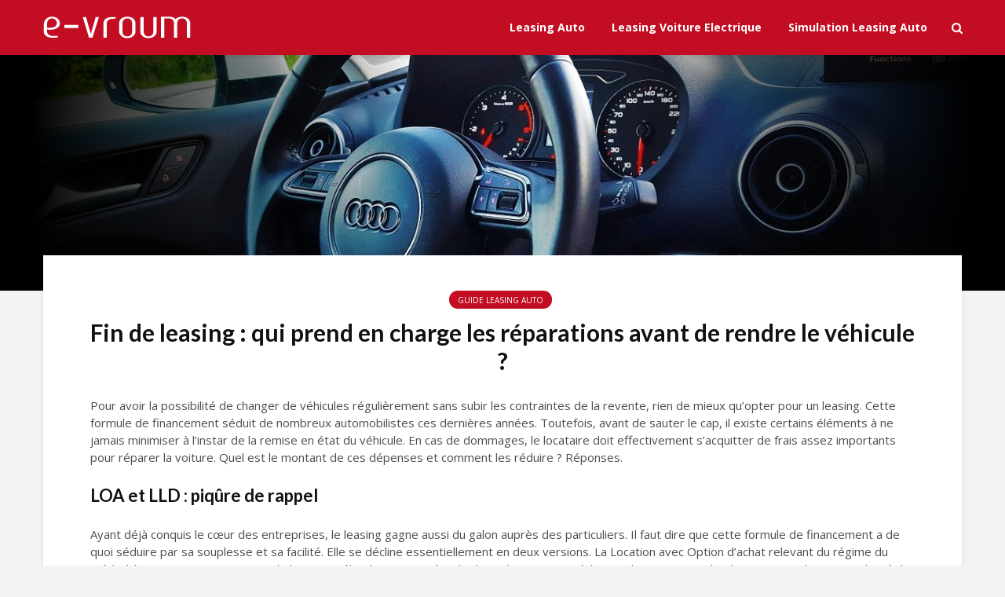

--- FILE ---
content_type: text/html; charset=UTF-8
request_url: https://www.e-vroum.fr/fin-leasing-prend-charge-reparations-vehicule.html
body_size: 15736
content:
<!DOCTYPE html>
<html lang="fr-FR" class="no-js">
<head>
	<meta charset="UTF-8">
	<meta name="viewport" content="width=device-width,initial-scale=1.0">
		<title>Fin de leasing : qui prend en charge les réparations avant de rendre le véhicule ?</title>
<meta name="description" content="Pour avoir la possibilité de changer de véhicules régulièrement sans subir les contraintes de la revente, rien de mieux qu’opter pour un leasing. Cette formule de financement séduit de nombreux automobilistes ces dernières années. Toutefois, avant de sauter le cap, il existe certains éléments à ne jamais minimiser à l’instar…">
<meta name="robots" content="index, follow, max-snippet:-1, max-image-preview:large, max-video-preview:-1">
<link rel="canonical" href="https://www.e-vroum.fr/fin-leasing-prend-charge-reparations-vehicule.html">
<link rel='dns-prefetch' href='//fonts.googleapis.com' />
<style id='wp-img-auto-sizes-contain-inline-css' type='text/css'>
img:is([sizes=auto i],[sizes^="auto," i]){contain-intrinsic-size:3000px 1500px}
/*# sourceURL=wp-img-auto-sizes-contain-inline-css */
</style>
<link rel='stylesheet' id='dashicons-css' href='https://www.e-vroum.fr/wp-includes/css/dashicons.min.css?ver=6.9' type='text/css' media='all' />
<link rel='stylesheet' id='post-views-counter-frontend-css' href='https://www.e-vroum.fr/wp-content/plugins/post-views-counter/css/frontend.css?ver=1.7.1' type='text/css' media='all' />
<style id='wp-block-library-inline-css' type='text/css'>
:root{--wp-block-synced-color:#7a00df;--wp-block-synced-color--rgb:122,0,223;--wp-bound-block-color:var(--wp-block-synced-color);--wp-editor-canvas-background:#ddd;--wp-admin-theme-color:#007cba;--wp-admin-theme-color--rgb:0,124,186;--wp-admin-theme-color-darker-10:#006ba1;--wp-admin-theme-color-darker-10--rgb:0,107,160.5;--wp-admin-theme-color-darker-20:#005a87;--wp-admin-theme-color-darker-20--rgb:0,90,135;--wp-admin-border-width-focus:2px}@media (min-resolution:192dpi){:root{--wp-admin-border-width-focus:1.5px}}.wp-element-button{cursor:pointer}:root .has-very-light-gray-background-color{background-color:#eee}:root .has-very-dark-gray-background-color{background-color:#313131}:root .has-very-light-gray-color{color:#eee}:root .has-very-dark-gray-color{color:#313131}:root .has-vivid-green-cyan-to-vivid-cyan-blue-gradient-background{background:linear-gradient(135deg,#00d084,#0693e3)}:root .has-purple-crush-gradient-background{background:linear-gradient(135deg,#34e2e4,#4721fb 50%,#ab1dfe)}:root .has-hazy-dawn-gradient-background{background:linear-gradient(135deg,#faaca8,#dad0ec)}:root .has-subdued-olive-gradient-background{background:linear-gradient(135deg,#fafae1,#67a671)}:root .has-atomic-cream-gradient-background{background:linear-gradient(135deg,#fdd79a,#004a59)}:root .has-nightshade-gradient-background{background:linear-gradient(135deg,#330968,#31cdcf)}:root .has-midnight-gradient-background{background:linear-gradient(135deg,#020381,#2874fc)}:root{--wp--preset--font-size--normal:16px;--wp--preset--font-size--huge:42px}.has-regular-font-size{font-size:1em}.has-larger-font-size{font-size:2.625em}.has-normal-font-size{font-size:var(--wp--preset--font-size--normal)}.has-huge-font-size{font-size:var(--wp--preset--font-size--huge)}.has-text-align-center{text-align:center}.has-text-align-left{text-align:left}.has-text-align-right{text-align:right}.has-fit-text{white-space:nowrap!important}#end-resizable-editor-section{display:none}.aligncenter{clear:both}.items-justified-left{justify-content:flex-start}.items-justified-center{justify-content:center}.items-justified-right{justify-content:flex-end}.items-justified-space-between{justify-content:space-between}.screen-reader-text{border:0;clip-path:inset(50%);height:1px;margin:-1px;overflow:hidden;padding:0;position:absolute;width:1px;word-wrap:normal!important}.screen-reader-text:focus{background-color:#ddd;clip-path:none;color:#444;display:block;font-size:1em;height:auto;left:5px;line-height:normal;padding:15px 23px 14px;text-decoration:none;top:5px;width:auto;z-index:100000}html :where(.has-border-color){border-style:solid}html :where([style*=border-top-color]){border-top-style:solid}html :where([style*=border-right-color]){border-right-style:solid}html :where([style*=border-bottom-color]){border-bottom-style:solid}html :where([style*=border-left-color]){border-left-style:solid}html :where([style*=border-width]){border-style:solid}html :where([style*=border-top-width]){border-top-style:solid}html :where([style*=border-right-width]){border-right-style:solid}html :where([style*=border-bottom-width]){border-bottom-style:solid}html :where([style*=border-left-width]){border-left-style:solid}html :where(img[class*=wp-image-]){height:auto;max-width:100%}:where(figure){margin:0 0 1em}html :where(.is-position-sticky){--wp-admin--admin-bar--position-offset:var(--wp-admin--admin-bar--height,0px)}@media screen and (max-width:600px){html :where(.is-position-sticky){--wp-admin--admin-bar--position-offset:0px}}

/*# sourceURL=wp-block-library-inline-css */
</style><style id='global-styles-inline-css' type='text/css'>
:root{--wp--preset--aspect-ratio--square: 1;--wp--preset--aspect-ratio--4-3: 4/3;--wp--preset--aspect-ratio--3-4: 3/4;--wp--preset--aspect-ratio--3-2: 3/2;--wp--preset--aspect-ratio--2-3: 2/3;--wp--preset--aspect-ratio--16-9: 16/9;--wp--preset--aspect-ratio--9-16: 9/16;--wp--preset--color--black: #000000;--wp--preset--color--cyan-bluish-gray: #abb8c3;--wp--preset--color--white: #ffffff;--wp--preset--color--pale-pink: #f78da7;--wp--preset--color--vivid-red: #cf2e2e;--wp--preset--color--luminous-vivid-orange: #ff6900;--wp--preset--color--luminous-vivid-amber: #fcb900;--wp--preset--color--light-green-cyan: #7bdcb5;--wp--preset--color--vivid-green-cyan: #00d084;--wp--preset--color--pale-cyan-blue: #8ed1fc;--wp--preset--color--vivid-cyan-blue: #0693e3;--wp--preset--color--vivid-purple: #9b51e0;--wp--preset--color--gridlove-acc: #c30d23;--wp--preset--color--gridlove-meta: #c30d23;--wp--preset--color--gridlove-txt: #4e4e4e;--wp--preset--color--gridlove-bg: #ffffff;--wp--preset--color--gridlove-highlight-acc: #c30d23;--wp--preset--color--gridlove-highlight-txt: #ffffff;--wp--preset--color--gridlove-highlight-bg: #c30d23;--wp--preset--gradient--vivid-cyan-blue-to-vivid-purple: linear-gradient(135deg,rgb(6,147,227) 0%,rgb(155,81,224) 100%);--wp--preset--gradient--light-green-cyan-to-vivid-green-cyan: linear-gradient(135deg,rgb(122,220,180) 0%,rgb(0,208,130) 100%);--wp--preset--gradient--luminous-vivid-amber-to-luminous-vivid-orange: linear-gradient(135deg,rgb(252,185,0) 0%,rgb(255,105,0) 100%);--wp--preset--gradient--luminous-vivid-orange-to-vivid-red: linear-gradient(135deg,rgb(255,105,0) 0%,rgb(207,46,46) 100%);--wp--preset--gradient--very-light-gray-to-cyan-bluish-gray: linear-gradient(135deg,rgb(238,238,238) 0%,rgb(169,184,195) 100%);--wp--preset--gradient--cool-to-warm-spectrum: linear-gradient(135deg,rgb(74,234,220) 0%,rgb(151,120,209) 20%,rgb(207,42,186) 40%,rgb(238,44,130) 60%,rgb(251,105,98) 80%,rgb(254,248,76) 100%);--wp--preset--gradient--blush-light-purple: linear-gradient(135deg,rgb(255,206,236) 0%,rgb(152,150,240) 100%);--wp--preset--gradient--blush-bordeaux: linear-gradient(135deg,rgb(254,205,165) 0%,rgb(254,45,45) 50%,rgb(107,0,62) 100%);--wp--preset--gradient--luminous-dusk: linear-gradient(135deg,rgb(255,203,112) 0%,rgb(199,81,192) 50%,rgb(65,88,208) 100%);--wp--preset--gradient--pale-ocean: linear-gradient(135deg,rgb(255,245,203) 0%,rgb(182,227,212) 50%,rgb(51,167,181) 100%);--wp--preset--gradient--electric-grass: linear-gradient(135deg,rgb(202,248,128) 0%,rgb(113,206,126) 100%);--wp--preset--gradient--midnight: linear-gradient(135deg,rgb(2,3,129) 0%,rgb(40,116,252) 100%);--wp--preset--font-size--small: 12px;--wp--preset--font-size--medium: 20px;--wp--preset--font-size--large: 19.5px;--wp--preset--font-size--x-large: 42px;--wp--preset--font-size--normal: 15px;--wp--preset--font-size--huge: 25.5px;--wp--preset--spacing--20: 0.44rem;--wp--preset--spacing--30: 0.67rem;--wp--preset--spacing--40: 1rem;--wp--preset--spacing--50: 1.5rem;--wp--preset--spacing--60: 2.25rem;--wp--preset--spacing--70: 3.38rem;--wp--preset--spacing--80: 5.06rem;--wp--preset--shadow--natural: 6px 6px 9px rgba(0, 0, 0, 0.2);--wp--preset--shadow--deep: 12px 12px 50px rgba(0, 0, 0, 0.4);--wp--preset--shadow--sharp: 6px 6px 0px rgba(0, 0, 0, 0.2);--wp--preset--shadow--outlined: 6px 6px 0px -3px rgb(255, 255, 255), 6px 6px rgb(0, 0, 0);--wp--preset--shadow--crisp: 6px 6px 0px rgb(0, 0, 0);}:where(.is-layout-flex){gap: 0.5em;}:where(.is-layout-grid){gap: 0.5em;}body .is-layout-flex{display: flex;}.is-layout-flex{flex-wrap: wrap;align-items: center;}.is-layout-flex > :is(*, div){margin: 0;}body .is-layout-grid{display: grid;}.is-layout-grid > :is(*, div){margin: 0;}:where(.wp-block-columns.is-layout-flex){gap: 2em;}:where(.wp-block-columns.is-layout-grid){gap: 2em;}:where(.wp-block-post-template.is-layout-flex){gap: 1.25em;}:where(.wp-block-post-template.is-layout-grid){gap: 1.25em;}.has-black-color{color: var(--wp--preset--color--black) !important;}.has-cyan-bluish-gray-color{color: var(--wp--preset--color--cyan-bluish-gray) !important;}.has-white-color{color: var(--wp--preset--color--white) !important;}.has-pale-pink-color{color: var(--wp--preset--color--pale-pink) !important;}.has-vivid-red-color{color: var(--wp--preset--color--vivid-red) !important;}.has-luminous-vivid-orange-color{color: var(--wp--preset--color--luminous-vivid-orange) !important;}.has-luminous-vivid-amber-color{color: var(--wp--preset--color--luminous-vivid-amber) !important;}.has-light-green-cyan-color{color: var(--wp--preset--color--light-green-cyan) !important;}.has-vivid-green-cyan-color{color: var(--wp--preset--color--vivid-green-cyan) !important;}.has-pale-cyan-blue-color{color: var(--wp--preset--color--pale-cyan-blue) !important;}.has-vivid-cyan-blue-color{color: var(--wp--preset--color--vivid-cyan-blue) !important;}.has-vivid-purple-color{color: var(--wp--preset--color--vivid-purple) !important;}.has-black-background-color{background-color: var(--wp--preset--color--black) !important;}.has-cyan-bluish-gray-background-color{background-color: var(--wp--preset--color--cyan-bluish-gray) !important;}.has-white-background-color{background-color: var(--wp--preset--color--white) !important;}.has-pale-pink-background-color{background-color: var(--wp--preset--color--pale-pink) !important;}.has-vivid-red-background-color{background-color: var(--wp--preset--color--vivid-red) !important;}.has-luminous-vivid-orange-background-color{background-color: var(--wp--preset--color--luminous-vivid-orange) !important;}.has-luminous-vivid-amber-background-color{background-color: var(--wp--preset--color--luminous-vivid-amber) !important;}.has-light-green-cyan-background-color{background-color: var(--wp--preset--color--light-green-cyan) !important;}.has-vivid-green-cyan-background-color{background-color: var(--wp--preset--color--vivid-green-cyan) !important;}.has-pale-cyan-blue-background-color{background-color: var(--wp--preset--color--pale-cyan-blue) !important;}.has-vivid-cyan-blue-background-color{background-color: var(--wp--preset--color--vivid-cyan-blue) !important;}.has-vivid-purple-background-color{background-color: var(--wp--preset--color--vivid-purple) !important;}.has-black-border-color{border-color: var(--wp--preset--color--black) !important;}.has-cyan-bluish-gray-border-color{border-color: var(--wp--preset--color--cyan-bluish-gray) !important;}.has-white-border-color{border-color: var(--wp--preset--color--white) !important;}.has-pale-pink-border-color{border-color: var(--wp--preset--color--pale-pink) !important;}.has-vivid-red-border-color{border-color: var(--wp--preset--color--vivid-red) !important;}.has-luminous-vivid-orange-border-color{border-color: var(--wp--preset--color--luminous-vivid-orange) !important;}.has-luminous-vivid-amber-border-color{border-color: var(--wp--preset--color--luminous-vivid-amber) !important;}.has-light-green-cyan-border-color{border-color: var(--wp--preset--color--light-green-cyan) !important;}.has-vivid-green-cyan-border-color{border-color: var(--wp--preset--color--vivid-green-cyan) !important;}.has-pale-cyan-blue-border-color{border-color: var(--wp--preset--color--pale-cyan-blue) !important;}.has-vivid-cyan-blue-border-color{border-color: var(--wp--preset--color--vivid-cyan-blue) !important;}.has-vivid-purple-border-color{border-color: var(--wp--preset--color--vivid-purple) !important;}.has-vivid-cyan-blue-to-vivid-purple-gradient-background{background: var(--wp--preset--gradient--vivid-cyan-blue-to-vivid-purple) !important;}.has-light-green-cyan-to-vivid-green-cyan-gradient-background{background: var(--wp--preset--gradient--light-green-cyan-to-vivid-green-cyan) !important;}.has-luminous-vivid-amber-to-luminous-vivid-orange-gradient-background{background: var(--wp--preset--gradient--luminous-vivid-amber-to-luminous-vivid-orange) !important;}.has-luminous-vivid-orange-to-vivid-red-gradient-background{background: var(--wp--preset--gradient--luminous-vivid-orange-to-vivid-red) !important;}.has-very-light-gray-to-cyan-bluish-gray-gradient-background{background: var(--wp--preset--gradient--very-light-gray-to-cyan-bluish-gray) !important;}.has-cool-to-warm-spectrum-gradient-background{background: var(--wp--preset--gradient--cool-to-warm-spectrum) !important;}.has-blush-light-purple-gradient-background{background: var(--wp--preset--gradient--blush-light-purple) !important;}.has-blush-bordeaux-gradient-background{background: var(--wp--preset--gradient--blush-bordeaux) !important;}.has-luminous-dusk-gradient-background{background: var(--wp--preset--gradient--luminous-dusk) !important;}.has-pale-ocean-gradient-background{background: var(--wp--preset--gradient--pale-ocean) !important;}.has-electric-grass-gradient-background{background: var(--wp--preset--gradient--electric-grass) !important;}.has-midnight-gradient-background{background: var(--wp--preset--gradient--midnight) !important;}.has-small-font-size{font-size: var(--wp--preset--font-size--small) !important;}.has-medium-font-size{font-size: var(--wp--preset--font-size--medium) !important;}.has-large-font-size{font-size: var(--wp--preset--font-size--large) !important;}.has-x-large-font-size{font-size: var(--wp--preset--font-size--x-large) !important;}
/*# sourceURL=global-styles-inline-css */
</style>

<style id='classic-theme-styles-inline-css' type='text/css'>
/*! This file is auto-generated */
.wp-block-button__link{color:#fff;background-color:#32373c;border-radius:9999px;box-shadow:none;text-decoration:none;padding:calc(.667em + 2px) calc(1.333em + 2px);font-size:1.125em}.wp-block-file__button{background:#32373c;color:#fff;text-decoration:none}
/*# sourceURL=/wp-includes/css/classic-themes.min.css */
</style>
<link rel='stylesheet' id='contact-form-7-css' href='https://www.e-vroum.fr/wp-content/plugins/contact-form-7/includes/css/styles.css?ver=6.1.4' type='text/css' media='all' />
<link rel='stylesheet' id='gridlove-fonts-css' href='https://fonts.googleapis.com/css?family=Open+Sans%3A400%2C700%7CLato%3A400%2C700&#038;subset=latin%2Clatin-ext&#038;ver=2.1.2' type='text/css' media='all' />
<link rel='stylesheet' id='gridlove-main-css' href='https://www.e-vroum.fr/wp-content/themes/gridlove/assets/css/min.css?ver=2.1.2' type='text/css' media='all' />
<style id='gridlove-main-inline-css' type='text/css'>
body{font-size: 15px;}h1, .h1 {font-size: 30px;}h2, .h2,.col-lg-12 .gridlove-post-b .h3 {font-size: 22px;}h3, .h3 {font-size: 18px;}h4, .h4 {font-size: 16px;}h5, .h5 {font-size: 14px;}h6, .h6 {font-size: 14px;}.widget, .gridlove-header-responsive .sub-menu, .gridlove-site-header .sub-menu{font-size: 14px;}.gridlove-main-navigation {font-size: 14px;}.gridlove-post {font-size: 15px;}body{background-color: #f3f3f3;color: #4e4e4e;font-family: 'Open Sans';font-weight: 400;}h1, h2, h3, h4, h5, h6,.h1, .h2, .h3, .h4, .h5, .h6,blockquote,thead td,.comment-author b,q:before,#bbpress-forums .bbp-forum-title, #bbpress-forums .bbp-topic-permalink{color: #111111;font-family: 'Lato';font-weight: 700;}.gridlove-main-nav a,.gridlove-posts-widget a{font-family: 'Open Sans';font-weight: 700;}.gridlove-header-top{background-color: #222222;color: #dddddd;}.gridlove-header-top a{color: #dddddd;}.gridlove-header-top a:hover{color: #ffffff;}.gridlove-header-wrapper,.gridlove-header-middle .sub-menu,.gridlove-header-responsive,.gridlove-header-responsive .sub-menu{background-color:#c30d23; }.gridlove-header-middle,.gridlove-header-middle a,.gridlove-header-responsive,.gridlove-header-responsive a{color: #ffffff;}.gridlove-header-middle a:hover,.gridlove-header-middle .gridlove-sidebar-action:hover,.gridlove-header-middle .gridlove-actions-button > span:hover,.gridlove-header-middle .current_page_item > a,.gridlove-header-middle .current_page_ancestor > a,.gridlove-header-middle .current-menu-item > a,.gridlove-header-middle .current-menu-ancestor > a,.gridlove-header-middle .gridlove-category-menu article:hover a,.gridlove-header-responsive a:hover{color: #cccccc;}.gridlove-header-middle .active>span,.gridlove-header-middle .gridlove-main-nav>li.menu-item-has-children:hover>a,.gridlove-header-middle .gridlove-social-icons:hover>span,.gridlove-header-responsive .active>span{background-color: rgba(255,255,255,0.05)}.gridlove-header-middle .gridlove-button-search{background-color: #cccccc;}.gridlove-header-middle .gridlove-search-form input{border-color: rgba(255,255,255,0.1)}.gridlove-header-middle .sub-menu,.gridlove-header-responsive .sub-menu{border-top: 1px solid rgba(255,255,255,0.05)}.gridlove-header-middle{height: 70px;}.gridlove-logo{max-height: 70px;}.gridlove-branding-bg{background:#f0233b;}.gridlove-header-responsive .gridlove-actions-button:hover >span{color:#cccccc;}.gridlove-sidebar-action .gridlove-bars:before,.gridlove-sidebar-action .gridlove-bars:after{background:#ffffff;}.gridlove-sidebar-action:hover .gridlove-bars:before,.gridlove-sidebar-action:hover .gridlove-bars:after{background:#cccccc;}.gridlove-sidebar-action .gridlove-bars{border-color: #ffffff;}.gridlove-sidebar-action:hover .gridlove-bars{border-color:#cccccc;}.gridlove-header-bottom .sub-menu{ background-color:#c30d23;}.gridlove-header-bottom .sub-menu a{color:#ffffff;}.gridlove-header-bottom .sub-menu a:hover,.gridlove-header-bottom .gridlove-category-menu article:hover a{color:#009cff;}.gridlove-header-bottom{background-color:#ffffff;}.gridlove-header-bottom,.gridlove-header-bottom a{color: #111111;}.gridlove-header-bottom a:hover,.gridlove-header-bottom .gridlove-sidebar-action:hover,.gridlove-header-bottom .gridlove-actions-button > span:hover,.gridlove-header-bottom .current_page_item > a,.gridlove-header-bottom .current_page_ancestor > a,.gridlove-header-bottom .current-menu-item > a,.gridlove-header-bottom .current-menu-ancestor > a {color: #009cff;}.gridlove-header-bottom .active>span,.gridlove-header-bottom .gridlove-main-nav>li.menu-item-has-children:hover>a,.gridlove-header-bottom .gridlove-social-icons:hover>span{background-color: rgba(17,17,17,0.05)}.gridlove-header-bottom .gridlove-search-form input{border-color: rgba(17,17,17,0.1)}.gridlove-header-bottom,.gridlove-header-bottom .sub-menu{border-top: 1px solid rgba(17,17,17,0.07)}.gridlove-header-bottom .gridlove-button-search{background-color: #009cff;}.gridlove-header-sticky,.gridlove-header-sticky .sub-menu{background-color:#c30d23; }.gridlove-header-sticky,.gridlove-header-sticky a{color: #ffffff;}.gridlove-header-sticky a:hover,.gridlove-header-sticky .gridlove-sidebar-action:hover,.gridlove-header-sticky .gridlove-actions-button > span:hover,.gridlove-header-sticky .current_page_item > a,.gridlove-header-sticky .current_page_ancestor > a,.gridlove-header-sticky .current-menu-item > a,.gridlove-header-sticky .current-menu-ancestor > a,.gridlove-header-sticky .gridlove-category-menu article:hover a{color: #cccccc;}.gridlove-header-sticky .active>span,.gridlove-header-sticky .gridlove-main-nav>li.menu-item-has-children:hover>a,.gridlove-header-sticky .gridlove-social-icons:hover>span{background-color: rgba(255,255,255,0.05)}.gridlove-header-sticky .gridlove-search-form input{border-color: rgba(255,255,255,0.1)}.gridlove-header-sticky .sub-menu{border-top: 1px solid rgba(255,255,255,0.05)}.gridlove-header-sticky .gridlove-button-search{background-color: #cccccc;}.gridlove-cover-area,.gridlove-cover{height:300px; }.gridlove-cover-area .gridlove-cover-bg img{width:1200px; }.gridlove-box,#disqus_thread{background: #ffffff;}a{color: #4e4e4e;}.entry-title a{ color: #111111;}a:hover,.comment-reply-link,#cancel-comment-reply-link,.gridlove-box .entry-title a:hover,.gridlove-posts-widget article:hover a{color: #c30d23;}.entry-content p a,.widget_text a,.entry-content ul a,.entry-content ol a,.gridlove-text-module-content p a{color: #c30d23; border-color: rgba(195,13,35,0.8);}.entry-content p a:hover,.widget_text a:hover,.entry-content ul a:hover,.entry-content ol a:hover,.gridlove-text-module-content p a:hover{border-bottom: 1px solid transparent;}.comment-reply-link:hover,.gallery .gallery-item a:after, .wp-block-gallery .blocks-gallery-item a:after,.wp-block-gallery figure a:after,.entry-content a.gridlove-popup-img {color: #4e4e4e; }.gridlove-post-b .box-col-b:only-child .entry-title a,.gridlove-post-d .entry-overlay:only-child .entry-title a{color: #111111;}.gridlove-post-b .box-col-b:only-child .entry-title a:hover,.gridlove-post-d .entry-overlay:only-child .entry-title a:hover,.gridlove-content .entry-header .gridlove-breadcrumbs a,.gridlove-content .entry-header .gridlove-breadcrumbs a:hover,.module-header .gridlove-breadcrumbs a,.module-header .gridlove-breadcrumbs a:hover { color: #c30d23; }.gridlove-post-b .box-col-b:only-child .meta-item,.gridlove-post-b .box-col-b:only-child .entry-meta a,.gridlove-post-b .box-col-b:only-child .entry-meta span,.gridlove-post-d .entry-overlay:only-child .meta-item,.gridlove-post-d .entry-overlay:only-child .entry-meta a,.gridlove-post-d .entry-overlay:only-child .entry-meta span {color: #c30d23;}.entry-meta .meta-item, .entry-meta a, .entry-meta span,.comment-metadata a{color: #c30d23;}blockquote{color: rgba(17,17,17,0.8);}blockquote:before{color: rgba(17,17,17,0.15);}.entry-meta a:hover{color: #111111;}.widget_tag_cloud a,.entry-tags a,.entry-content .wp-block-tag-cloud a{ background: rgba(78,78,78,0.1); color: #4e4e4e; }.submit,.gridlove-button,.mks_autor_link_wrap a,.mks_read_more a,input[type="submit"],button[type="submit"],.gridlove-cat, .gridlove-pill,.gridlove-button-search,body div.wpforms-container-full .wpforms-form input[type=submit], body div.wpforms-container-full .wpforms-form button[type=submit], body div.wpforms-container-full .wpforms-form .wpforms-page-button,.add_to_cart_button{color:#FFF;background-color: #c30d23;}body div.wpforms-container-full .wpforms-form input[type=submit]:hover, body div.wpforms-container-full .wpforms-form input[type=submit]:focus, body div.wpforms-container-full .wpforms-form input[type=submit]:active, body div.wpforms-container-full .wpforms-form button[type=submit]:hover, body div.wpforms-container-full .wpforms-form button[type=submit]:focus, body div.wpforms-container-full .wpforms-form button[type=submit]:active, body div.wpforms-container-full .wpforms-form .wpforms-page-button:hover, body div.wpforms-container-full .wpforms-form .wpforms-page-button:active, body div.wpforms-container-full .wpforms-form .wpforms-page-button:focus {color:#FFF;background-color: #c30d23;}.wp-block-button__link{background-color: #c30d23; }.gridlove-button:hover,.add_to_cart_button:hover{color:#FFF;}.gridlove-share a:hover{background:rgba(17, 17, 17, .8);color:#FFF;}.gridlove-pill:hover,.gridlove-author-links a:hover,.entry-category a:hover{background: #111;color: #FFF;}.gridlove-cover-content .entry-category a:hover,.entry-overlay .entry-category a:hover,.gridlove-highlight .entry-category a:hover,.gridlove-box.gridlove-post-d .entry-overlay .entry-category a:hover,.gridlove-post-a .entry-category a:hover,.gridlove-highlight .gridlove-format-icon{background: #FFF;color: #111;}.gridlove-author, .gridlove-prev-next-nav,.comment .comment-respond{border-color: rgba(78,78,78,0.1);}.gridlove-load-more a,.gridlove-pagination .gridlove-next a,.gridlove-pagination .gridlove-prev a,.gridlove-pagination .next,.gridlove-pagination .prev,.gridlove-infinite-scroll a,.double-bounce1, .double-bounce2,.gridlove-link-pages > span,.module-actions ul.page-numbers span.page-numbers{color:#FFF;background-color: #c30d23;}.gridlove-pagination .current{background-color:rgba(78,78,78,0.1);}.gridlove-highlight{background: #c30d23;}.gridlove-highlight,.gridlove-highlight h4,.gridlove-highlight a{color: #ffffff;}.gridlove-highlight .entry-meta .meta-item, .gridlove-highlight .entry-meta a, .gridlove-highlight .entry-meta span,.gridlove-highlight p{color: rgba(255,255,255,0.8);}.gridlove-highlight .gridlove-author-links .fa-link,.gridlove-highlight .gridlove_category_widget .gridlove-full-color li a:after{background: #c30d23;}.gridlove-highlight .entry-meta a:hover{color: #ffffff;}.gridlove-highlight.gridlove-post-d .entry-image a:after{background-color: rgba(195,13,35,0.7);}.gridlove-highlight.gridlove-post-d:hover .entry-image a:after{background-color: rgba(195,13,35,0.9);}.gridlove-highlight.gridlove-post-a .entry-image:hover>a:after, .gridlove-highlight.gridlove-post-b .entry-image:hover a:after{background-color: rgba(195,13,35,0.2);}.gridlove-highlight .gridlove-slider-controls > div{background-color: rgba(255,255,255,0.1);color: #ffffff; }.gridlove-highlight .gridlove-slider-controls > div:hover{background-color: rgba(255,255,255,0.3);color: #ffffff; }.gridlove-highlight.gridlove-box .entry-title a:hover{color: #c30d23;}.gridlove-highlight.widget_meta a, .gridlove-highlight.widget_recent_entries li, .gridlove-highlight.widget_recent_comments li, .gridlove-highlight.widget_nav_menu a, .gridlove-highlight.widget_archive li, .gridlove-highlight.widget_pages a{border-color: rgba(255,255,255,0.1);}.gridlove-cover-content .entry-meta .meta-item, .gridlove-cover-content .entry-meta a, .gridlove-cover-content .entry-meta span,.gridlove-cover-area .gridlove-breadcrumbs,.gridlove-cover-area .gridlove-breadcrumbs a,.gridlove-cover-area .gridlove-breadcrumbs .breadcrumb_last,body .gridlove-content .entry-overlay .gridlove-breadcrumbs {color: rgba(255, 255, 255, .8);}.gridlove-cover-content .entry-meta a:hover,.gridlove-cover-area .gridlove-breadcrumbs a:hover {color: rgba(255, 255, 255, 1);}.module-title h2,.module-title .h2{ color: #111111; }.gridlove-action-link,.gridlove-slider-controls > div,.module-actions ul.page-numbers .next.page-numbers,.module-actions ul.page-numbers .prev.page-numbers{background: rgba(17,17,17,0.1); color: #111111; }.gridlove-slider-controls > div:hover,.gridlove-action-link:hover,.module-actions ul.page-numbers .next.page-numbers:hover,.module-actions ul.page-numbers .prev.page-numbers:hover{color: #111111;background: rgba(17,17,17,0.3); }.gridlove-pn-ico,.gridlove-author-links .fa-link{background: rgba(78,78,78,0.1); color: #4e4e4e;}.gridlove-prev-next-nav a:hover .gridlove-pn-ico{background: rgba(195,13,35,1); color: #ffffff;}.widget_meta a,.widget_recent_entries li,.widget_recent_comments li,.widget_nav_menu a,.widget_archive li,.widget_pages a,.widget_categories li,.gridlove_category_widget .gridlove-count-color li,.widget_categories .children li,.widget_archiv .children li{border-color: rgba(78,78,78,0.1);}.widget_recent_entries a:hover,.menu-item-has-children.active > span,.menu-item-has-children.active > a,.gridlove-nav-widget-acordion:hover,.widget_recent_comments .recentcomments a.url:hover{color: #c30d23;}.widget_recent_comments .url,.post-date,.widget_recent_comments .recentcomments,.gridlove-nav-widget-acordion,.widget_archive li,.rss-date,.widget_categories li,.widget_archive li{color:#c30d23;}.widget_pages .children,.widget_nav_menu .sub-menu{background:#c30d23;color:#FFF;}.widget_pages .children a,.widget_nav_menu .sub-menu a,.widget_nav_menu .sub-menu span,.widget_pages .children span{color:#FFF;}.widget_tag_cloud a:hover,.entry-tags a:hover,.entry-content .wp-block-tag-cloud a:hover{background: #c30d23;color:#FFF;}.gridlove-footer{background: #111111;color: #ffffff;}.gridlove-footer .widget-title{color: #ffffff;}.gridlove-footer a{color: rgba(255,255,255,0.8);}.gridlove-footer a:hover{color: #ffffff;}.gridlove-footer .widget_recent_comments .url, .gridlove-footer .post-date, .gridlove-footer .widget_recent_comments .recentcomments, .gridlove-footer .gridlove-nav-widget-acordion, .gridlove-footer .widget_archive li, .gridlove-footer .rss-date{color: rgba(255,255,255,0.8); }.gridlove-footer .widget_meta a, .gridlove-footer .widget_recent_entries li, .gridlove-footer .widget_recent_comments li, .gridlove-footer .widget_nav_menu a, .gridlove-footer .widget_archive li, .gridlove-footer .widget_pages a,.gridlove-footer table,.gridlove-footer td,.gridlove-footer th,.gridlove-footer .widget_calendar table,.gridlove-footer .widget.widget_categories select,.gridlove-footer .widget_calendar table tfoot tr td{border-color: rgba(255,255,255,0.2);}table,thead,td,th,.widget_calendar table{ border-color: rgba(78,78,78,0.1);}input[type="text"], input[type="email"],input[type="search"], input[type="url"], input[type="tel"], input[type="number"], input[type="date"], input[type="password"], select, textarea{border-color: rgba(78,78,78,0.2);}.gridlove-site-content div.mejs-container .mejs-controls {background-color: rgba(78,78,78,0.1);}body .gridlove-site-content .mejs-controls .mejs-time-rail .mejs-time-current{background: #c30d23;}body .gridlove-site-content .mejs-video.mejs-container .mejs-controls{background-color: rgba(255,255,255,0.9);}.wp-block-cover .wp-block-cover-image-text, .wp-block-cover .wp-block-cover-text, .wp-block-cover h2, .wp-block-cover-image .wp-block-cover-image-text, .wp-block-cover-image .wp-block-cover-text, .wp-block-cover-image h2{font-family: 'Lato';font-weight: 700; }.wp-block-cover-image .wp-block-cover-image-text, .wp-block-cover-image h2{font-size: 22px;}.widget_display_replies li, .widget_display_topics li{ color:#c30d23; }.has-small-font-size{ font-size: 12px;}.has-large-font-size{ font-size: 20px;}.has-huge-font-size{ font-size: 25px;}@media(min-width: 1024px){.has-small-font-size{ font-size: 12px;}.has-normal-font-size{ font-size: 15px;}.has-large-font-size{ font-size: 19px;}.has-huge-font-size{ font-size: 25px;}}.has-gridlove-acc-background-color{ background-color: #c30d23;}.has-gridlove-acc-color{ color: #c30d23;}.has-gridlove-meta-background-color{ background-color: #c30d23;}.has-gridlove-meta-color{ color: #c30d23;}.has-gridlove-txt-background-color{ background-color: #4e4e4e;}.has-gridlove-txt-color{ color: #4e4e4e;}.has-gridlove-bg-background-color{ background-color: #ffffff;}.has-gridlove-bg-color{ color: #ffffff;}.has-gridlove-highlight-acc-background-color{ background-color: #c30d23;}.has-gridlove-highlight-acc-color{ color: #c30d23;}.has-gridlove-highlight-txt-background-color{ background-color: #ffffff;}.has-gridlove-highlight-txt-color{ color: #ffffff;}.has-gridlove-highlight-bg-background-color{ background-color: #c30d23;}.has-gridlove-highlight-bg-color{ color: #c30d23;}.gridlove-cats .gridlove-cat .entry-overlay-wrapper .entry-image:after, .gridlove-cat.gridlove-post-d .entry-image a:after { background-color: rgba(195,13,35,0.7); }.gridlove-cat.gridlove-post-d:hover .entry-image a:after { background-color: rgba(195,13,35,0.9); }
/*# sourceURL=gridlove-main-inline-css */
</style>
<link rel='stylesheet' id='gridlove_child_load_scripts-css' href='https://www.e-vroum.fr/wp-content/themes/gridlove-child/style.css?ver=2.1.2' type='text/css' media='screen' />
<script type="text/javascript" src="https://www.e-vroum.fr/wp-includes/js/jquery/jquery.min.js?ver=3.7.1" id="jquery-core-js"></script>
<script type="text/javascript" src="https://www.e-vroum.fr/wp-includes/js/jquery/jquery-migrate.min.js?ver=3.4.1" id="jquery-migrate-js"></script>
<link rel="https://api.w.org/" href="https://www.e-vroum.fr/wp-json/" /><link rel="alternate" title="JSON" type="application/json" href="https://www.e-vroum.fr/wp-json/wp/v2/posts/2462" /><meta name="generator" content="Redux 4.5.10" /></head>

<body class="wp-singular post-template-default single single-post postid-2462 single-format-standard wp-embed-responsive wp-theme-gridlove wp-child-theme-gridlove-child chrome gridlove-v_2_1_2 gridlove-child">

					
			
			
		<header id="header" class="gridlove-site-header hidden-md-down  gridlove-header-shadow">
				
				
				<div class="gridlove-header-wrapper">
    <div class="gridlove-header-1 gridlove-header-middle container">
        
        <div class="gridlove-slot-l">
            
<div class="gridlove-site-branding  ">
			<span class="site-title h1"><a href="https://www.e-vroum.fr/" rel="home"><img class="gridlove-logo" src="https://www.e-vroum.fr/wp-content/uploads/2020/05/logo.png" alt="e-vroum"></a></span>
	
	
</div>

        </div>

        <div class="gridlove-slot-r">
            <nav class="gridlove-main-navigation">	
				<ul id="menu-menu-principal" class="gridlove-main-nav gridlove-menu"><li id="menu-item-531" class="menu-item menu-item-type-taxonomy menu-item-object-category menu-item-has-children menu-item-531"><a href="https://www.e-vroum.fr/leasing-auto">Leasing Auto</a>
<ul class="sub-menu">
	<li id="menu-item-2521" class="menu-item menu-item-type-taxonomy menu-item-object-category menu-item-2521"><a href="https://www.e-vroum.fr/leasing-auto/audi">Audi</a></li>
	<li id="menu-item-2522" class="menu-item menu-item-type-taxonomy menu-item-object-category menu-item-2522"><a href="https://www.e-vroum.fr/leasing-auto/bmw">BMW</a></li>
	<li id="menu-item-2524" class="menu-item menu-item-type-taxonomy menu-item-object-category menu-item-2524"><a href="https://www.e-vroum.fr/leasing-auto/citroen">Citroën</a></li>
	<li id="menu-item-2525" class="menu-item menu-item-type-taxonomy menu-item-object-category menu-item-2525"><a href="https://www.e-vroum.fr/leasing-auto/dacia">Dacia</a></li>
	<li id="menu-item-2526" class="menu-item menu-item-type-taxonomy menu-item-object-category menu-item-2526"><a href="https://www.e-vroum.fr/leasing-auto/ds-automobiles">DS Automobiles</a></li>
	<li id="menu-item-2527" class="menu-item menu-item-type-taxonomy menu-item-object-category menu-item-2527"><a href="https://www.e-vroum.fr/leasing-auto/fiat">Fiat</a></li>
	<li id="menu-item-2528" class="menu-item menu-item-type-taxonomy menu-item-object-category menu-item-2528"><a href="https://www.e-vroum.fr/leasing-auto/ford">Ford</a></li>
	<li id="menu-item-2532" class="menu-item menu-item-type-taxonomy menu-item-object-category menu-item-2532"><a href="https://www.e-vroum.fr/leasing-auto/jeep">Jeep</a></li>
	<li id="menu-item-2533" class="menu-item menu-item-type-taxonomy menu-item-object-category menu-item-2533"><a href="https://www.e-vroum.fr/leasing-auto/kia">Kia</a></li>
	<li id="menu-item-2534" class="menu-item menu-item-type-taxonomy menu-item-object-category menu-item-2534"><a href="https://www.e-vroum.fr/leasing-auto/land-rover">Land Rover</a></li>
	<li id="menu-item-2537" class="menu-item menu-item-type-taxonomy menu-item-object-category menu-item-2537"><a href="https://www.e-vroum.fr/leasing-auto/mercedes">Mercedes</a></li>
	<li id="menu-item-2538" class="menu-item menu-item-type-taxonomy menu-item-object-category menu-item-2538"><a href="https://www.e-vroum.fr/leasing-auto/mini">Mini</a></li>
	<li id="menu-item-2540" class="menu-item menu-item-type-taxonomy menu-item-object-category menu-item-2540"><a href="https://www.e-vroum.fr/leasing-auto/nissan">Nissan</a></li>
	<li id="menu-item-2541" class="menu-item menu-item-type-taxonomy menu-item-object-category menu-item-2541"><a href="https://www.e-vroum.fr/leasing-auto/opel">Opel</a></li>
	<li id="menu-item-2542" class="menu-item menu-item-type-taxonomy menu-item-object-category menu-item-2542"><a href="https://www.e-vroum.fr/leasing-auto/peugeot">Peugeot</a></li>
	<li id="menu-item-2543" class="menu-item menu-item-type-taxonomy menu-item-object-category menu-item-2543"><a href="https://www.e-vroum.fr/leasing-auto/renault">Renault</a></li>
	<li id="menu-item-2544" class="menu-item menu-item-type-taxonomy menu-item-object-category menu-item-2544"><a href="https://www.e-vroum.fr/leasing-auto/seat">Seat</a></li>
	<li id="menu-item-2545" class="menu-item menu-item-type-taxonomy menu-item-object-category menu-item-2545"><a href="https://www.e-vroum.fr/leasing-auto/skoda">Skoda</a></li>
	<li id="menu-item-2550" class="menu-item menu-item-type-taxonomy menu-item-object-category menu-item-2550"><a href="https://www.e-vroum.fr/leasing-auto/volkswagen">Volkswagen</a></li>
	<li id="menu-item-2551" class="menu-item menu-item-type-taxonomy menu-item-object-category menu-item-2551"><a href="https://www.e-vroum.fr/leasing-auto/volvo">Volvo</a></li>
</ul>
</li>
<li id="menu-item-861" class="menu-item menu-item-type-post_type menu-item-object-page menu-item-861"><a href="https://www.e-vroum.fr/leasing-voiture-electrique">Leasing Voiture Electrique</a></li>
<li id="menu-item-877" class="menu-item menu-item-type-post_type menu-item-object-page menu-item-877"><a href="https://www.e-vroum.fr/simulation-leasing-auto">Simulation Leasing Auto</a></li>
</ul>	</nav>            	<ul class="gridlove-actions gridlove-menu">
					<li class="gridlove-actions-button gridlove-action-search">
	<span>
		<i class="fa fa-search"></i>
	</span>
	<ul class="sub-menu">
		<li>
			<form class="gridlove-search-form" action="https://www.e-vroum.fr/" method="get"><input name="s" type="text" value="" placeholder="Votre recherche ..." /><button type="submit" class="gridlove-button-search">Rechercher</button></form>		</li>
	</ul>
</li>			</ul>
        </div>
        
    </div>
</div>

									
											<div id="gridlove-header-sticky" class="gridlove-header-sticky">
	<div class="container">
		
		<div class="gridlove-slot-l">
						
<div class="gridlove-site-branding  ">
			<span class="site-title h1"><a href="https://www.e-vroum.fr/" rel="home"><img class="gridlove-logo" src="https://www.e-vroum.fr/wp-content/uploads/2020/05/logo.png" alt="e-vroum"></a></span>
	
	
</div>

		</div>	
		<div class="gridlove-slot-r">
							<nav class="gridlove-main-navigation">	
				<ul id="menu-menu-principal-1" class="gridlove-main-nav gridlove-menu"><li class="menu-item menu-item-type-taxonomy menu-item-object-category menu-item-has-children menu-item-531"><a href="https://www.e-vroum.fr/leasing-auto">Leasing Auto</a>
<ul class="sub-menu">
	<li class="menu-item menu-item-type-taxonomy menu-item-object-category menu-item-2521"><a href="https://www.e-vroum.fr/leasing-auto/audi">Audi</a></li>
	<li class="menu-item menu-item-type-taxonomy menu-item-object-category menu-item-2522"><a href="https://www.e-vroum.fr/leasing-auto/bmw">BMW</a></li>
	<li class="menu-item menu-item-type-taxonomy menu-item-object-category menu-item-2524"><a href="https://www.e-vroum.fr/leasing-auto/citroen">Citroën</a></li>
	<li class="menu-item menu-item-type-taxonomy menu-item-object-category menu-item-2525"><a href="https://www.e-vroum.fr/leasing-auto/dacia">Dacia</a></li>
	<li class="menu-item menu-item-type-taxonomy menu-item-object-category menu-item-2526"><a href="https://www.e-vroum.fr/leasing-auto/ds-automobiles">DS Automobiles</a></li>
	<li class="menu-item menu-item-type-taxonomy menu-item-object-category menu-item-2527"><a href="https://www.e-vroum.fr/leasing-auto/fiat">Fiat</a></li>
	<li class="menu-item menu-item-type-taxonomy menu-item-object-category menu-item-2528"><a href="https://www.e-vroum.fr/leasing-auto/ford">Ford</a></li>
	<li class="menu-item menu-item-type-taxonomy menu-item-object-category menu-item-2532"><a href="https://www.e-vroum.fr/leasing-auto/jeep">Jeep</a></li>
	<li class="menu-item menu-item-type-taxonomy menu-item-object-category menu-item-2533"><a href="https://www.e-vroum.fr/leasing-auto/kia">Kia</a></li>
	<li class="menu-item menu-item-type-taxonomy menu-item-object-category menu-item-2534"><a href="https://www.e-vroum.fr/leasing-auto/land-rover">Land Rover</a></li>
	<li class="menu-item menu-item-type-taxonomy menu-item-object-category menu-item-2537"><a href="https://www.e-vroum.fr/leasing-auto/mercedes">Mercedes</a></li>
	<li class="menu-item menu-item-type-taxonomy menu-item-object-category menu-item-2538"><a href="https://www.e-vroum.fr/leasing-auto/mini">Mini</a></li>
	<li class="menu-item menu-item-type-taxonomy menu-item-object-category menu-item-2540"><a href="https://www.e-vroum.fr/leasing-auto/nissan">Nissan</a></li>
	<li class="menu-item menu-item-type-taxonomy menu-item-object-category menu-item-2541"><a href="https://www.e-vroum.fr/leasing-auto/opel">Opel</a></li>
	<li class="menu-item menu-item-type-taxonomy menu-item-object-category menu-item-2542"><a href="https://www.e-vroum.fr/leasing-auto/peugeot">Peugeot</a></li>
	<li class="menu-item menu-item-type-taxonomy menu-item-object-category menu-item-2543"><a href="https://www.e-vroum.fr/leasing-auto/renault">Renault</a></li>
	<li class="menu-item menu-item-type-taxonomy menu-item-object-category menu-item-2544"><a href="https://www.e-vroum.fr/leasing-auto/seat">Seat</a></li>
	<li class="menu-item menu-item-type-taxonomy menu-item-object-category menu-item-2545"><a href="https://www.e-vroum.fr/leasing-auto/skoda">Skoda</a></li>
	<li class="menu-item menu-item-type-taxonomy menu-item-object-category menu-item-2550"><a href="https://www.e-vroum.fr/leasing-auto/volkswagen">Volkswagen</a></li>
	<li class="menu-item menu-item-type-taxonomy menu-item-object-category menu-item-2551"><a href="https://www.e-vroum.fr/leasing-auto/volvo">Volvo</a></li>
</ul>
</li>
<li class="menu-item menu-item-type-post_type menu-item-object-page menu-item-861"><a href="https://www.e-vroum.fr/leasing-voiture-electrique">Leasing Voiture Electrique</a></li>
<li class="menu-item menu-item-type-post_type menu-item-object-page menu-item-877"><a href="https://www.e-vroum.fr/simulation-leasing-auto">Simulation Leasing Auto</a></li>
</ul>	</nav>					<ul class="gridlove-actions gridlove-menu">
					<li class="gridlove-actions-button gridlove-action-search">
	<span>
		<i class="fa fa-search"></i>
	</span>
	<ul class="sub-menu">
		<li>
			<form class="gridlove-search-form" action="https://www.e-vroum.fr/" method="get"><input name="s" type="text" value="" placeholder="Votre recherche ..." /><button type="submit" class="gridlove-button-search">Rechercher</button></form>		</li>
	</ul>
</li>			</ul>
			  
		</div>
	</div>
</div>										
				
		</header>

		<div id="gridlove-header-responsive" class="gridlove-header-responsive hidden-lg-up">

	<div class="container">
		
		
<div class="gridlove-site-branding  ">
			<span class="site-title h1"><a href="https://www.e-vroum.fr/" rel="home"><img class="gridlove-logo" src="https://www.e-vroum.fr/wp-content/uploads/2020/05/logo.png" alt="e-vroum"></a></span>
	
	
</div>


		<ul class="gridlove-actions gridlove-menu">

								<li class="gridlove-actions-button gridlove-action-search">
	<span>
		<i class="fa fa-search"></i>
	</span>
	<ul class="sub-menu">
		<li>
			<form class="gridlove-search-form" action="https://www.e-vroum.fr/" method="get"><input name="s" type="text" value="" placeholder="Votre recherche ..." /><button type="submit" class="gridlove-button-search">Rechercher</button></form>		</li>
	</ul>
</li>				
			<li class="gridlove-actions-button">
	<span class="gridlove-sidebar-action">
		<i class="fa fa-bars"></i>
	</span>
</li>	
</ul>
	</div>

</div>

		
	

	<div id="cover" class="gridlove-cover-area gridlove-cover-single">
		<div class="gridlove-cover-item">
        	<div class="gridlove-cover-bg">
    		<span class="gridlove-cover">
        		<img width="1200" height="300" src="https://www.e-vroum.fr/wp-content/uploads/2021/01/fin-leasing-reparation-1200x300.jpg" class="attachment-gridlove-cover size-gridlove-cover wp-post-image" alt="" />        		 
        	</span>  
        </div>
	  
</div>	</div>



<div id="content" class="gridlove-site-content container gridlove-sidebar-none">

    <div class="row">

    	
        <div class="gridlove-content gridlove-single-layout-8">

                            
                <article id="post-2462" class="gridlove-box box-vm gridlove-box-nm post-2462 post type-post status-publish format-standard has-post-thumbnail category-guide-leasing-auto">
	<div class="box-inner-p-bigger box-single gridlove-to-center">
		<div class="entry-header">
		<div class="entry-category">
	    
	    	        <a href="https://www.e-vroum.fr/guide-leasing-auto" class="gridlove-cat gridlove-cat-11">Guide Leasing Auto</a>	    	</div>

    <h1 class="entry-title">Fin de leasing : qui prend en charge les réparations avant de rendre le véhicule ?</h1>
    
</div>	    

<div class="entry-content">
    
    	    
    <div id="leasing-auto">
<div class="leadconcept-placeholder" data-id="2" data-source="website" data-couleur="#c30d23" data-partenaire="mbc" data-ref="fin-leasing-prend-charge-reparations-vehicule"></div>
</div>
<p>Pour avoir la possibilité de changer de véhicules régulièrement sans subir les contraintes de la revente, rien de mieux qu’opter pour un leasing. Cette formule de financement séduit de nombreux automobilistes ces dernières années. Toutefois, avant de sauter le cap, il existe certains éléments à ne jamais minimiser à l’instar de la remise en état du véhicule. En cas de dommages, le locataire doit effectivement s’acquitter de frais assez importants pour réparer la voiture. Quel est le montant de ces dépenses et comment les réduire ? Réponses.</p>
<h2>LOA et LLD : piqûre de rappel</h2>
<p>Ayant déjà conquis le cœur des entreprises, le leasing gagne aussi du galon auprès des particuliers. Il faut dire que cette formule de financement a de quoi séduire par sa souplesse et sa facilité. Elle se décline essentiellement en deux versions. La Location avec Option d’achat relevant du régime du crédit à la consommation permet de louer un véhicule sur une période de 20 à 60 mois en échange du versement d’un loyer mensuel. La particularité de la LOA est qu’elle offre la possibilité de racheter le véhicule en fin de contrat, mais pour cela, le locataire doit payer la valeur résiduelle fixée en début de l’adhésion. Lors de la souscription, un apport personnel appelé aussi premier loyer majoré doit être versé au premier mois. La Location Longue Durée pour sa part fonctionne sur le même principe que la LOA sauf qu’il n’y a pas d’option d’achat et que la durée de la location va plutôt durer entre 12 et 72 mois. L’avantage de cette offre est que le coût de l’entretien, de l’assistance et de l’assurance est compris dans les loyers.</p>
<h2>La restitution d’une voiture en fin de leasing</h2>
<p>Si en LLD, la restitution du véhicule est obligatoire en fin de contrat, en LOA, le locataire peut également décider de le rendre s’il ne désire pas lever l’option d’achat. Attention, cette restitution doit se faire de manière très minutieuse et dans le respect de certaines étapes. Et pour cause, la voiture doit être rendue dans un « état d’usure normal ». Si des dommages trop importants sont constatés, des frais de remise en état très lourds vont être facturés par le loueur. Ce système a été instauré pour faciliter plus tard la revente du véhicule. Une automobile trop esquintée ne trouvera pas facilement preneur et il n’est pas question pour le loueur de payer les réparations nécessaires. Toutes les charges liées à la rénovation sont donc affectées au locataire. En moyenne, elles sont de l’ordre de 798 euros en France. Si l’utilisateur a respecté les opérations d’entretien recommandées par le loueur, la facture ne devrait pas être si salée. Après avoir bien inspecté le véhicule, le locataire peut prendre rendez-vous avec le concessionnaire pour la restitution. Une confirmation est envoyée par le professionnel via un courrier électronique. Le jour-J, un expert intervient sur les lieux pour dresser un procès-verbal de restitution en précisant les éventuels dommages qu’il a constatés. Les frais de dépréciation seront établis en fonction du résultat de ce procès-verbal. Ce dernier doit être signé par le souscripteur du contrat. À l’issue de cette étape, la voiture est rapatriée dans un centre automobile.</p>
<h2>Comment savoir si le véhicule a besoin d’être remis en état ?</h2>
<p>Tous les ans, les frais imprévisibles de remise en état concernent 95% des 300 000 automobiles louées en longue durée. Ces coûts sont parfois très élevés, ce qui entraîne habituellement des protestations de la part des consommateurs. Afin d’éviter les mauvaises surprises, il convient alors de prendre en considération le guide de l’état standard mis en place par le syndicat des loueurs en longue durée. Cet indicateur informe les locataires des éléments de dépréciation considérés par les loueurs lors de la restitution de la voiture. La carrosserie est ainsi examinée en tout premier lieu. Les pare-brise ou vitres rayés ou cassés, la peinture écaillée, éraflée ou rouillée, les marques d’autocollants ou les rétroviseurs cassés sont d’emblée pénalisés. Les rayures profondes ne doivent pas faire plus de 30 mm tandis que les bosses doivent avoir un diamètre inférieur à 20 mm. Dans l’habitacle, il faut éviter que les équipements électroniques soient abîmés, en panne ou démontés, que les revêtements de sol soient détériorés ou la garniture intérieure brûlée, tachée, déchirée ou trouée. Par ailleurs, il est impératif de vérifier les essuie-glaces manquants ou défectueux, les feux fêlés ou cassés ainsi que les rayures, les trous ou les fissures au niveau des feux de route ou antibrouillard. La pneumatique doit être conforme et ne révéler aucune entaille ni déchirure au niveau des flancs. Les jantes ne doivent pas être cassées ni déformées et les dispositifs anti-crevaison et la roue de secours doivent exister.</p>
<h2>Comment réduire les frais de remise en état ?</h2>
<p>Pour remettre en état un véhicule, un concessionnaire va appliquer une augmentation sur les marges de réparation, ce qui fait énormément gonfler la note au final. C’est pourquoi avant de rendre la voiture, il est conseillé de la faire passer chez un carrossier afin qu’il réalise toutes les rénovations essentielles à moindre coût. Il peut par exemple passer du polish efface rayure pour supprimer les petits coups et griffes visibles sur le capot ou les portières. À l’intérieur, un nettoyage est de rigueur. Les taches sur les sièges et les revêtements de sol pourront disparaitre grâce à l’utilisation d’une bombe spéciale pour les tissus. Les retouches peintures à réaliser autant à l’intérieur qu’à l’extérieur sont également efficaces pour restituer le véhicule dans un état normal. Sinon, en fonction du montant de la franchise, il est recommandé de recourir à l’assurance auto pour des dommages de carrosserie. À ce sujet, il faut savoir que c’est l’assureur qui prend en charge les réparations suite à des accidents sur la route ou un incendie. Même en cas de destruction du véhicule, l’assureur peut substituer à l’automobiliste en dédommageant les dégâts au loueur selon l’étendue des garanties souscrites dans le contrat. C’est pourquoi il s’avère plus qu’intéressant de choisir une assurance auto avec la couverture la plus large lorsqu’on décide de louer en leasing.</p>
<!-- CONTENT END 1 -->

    
    
    		    
</div>	    	    
	
	
		<nav class="gridlove-prev-next-nav">
				<div class="gridlove-prev-link">
				
					
						<a href="https://www.e-vroum.fr/remboursement-anticipe-leasing.html">
							<span class="gridlove-pn-ico"><i class="fa fa fa-chevron-left"></i></span>
							<span class="gridlove-pn-link">Remboursement anticipé d&#8217;un leasing : procédure !</span>
						</a>

					

								</div>
				<div class="gridlove-next-link">
				
					
						<a href="https://www.e-vroum.fr/faire-loa-etant-cdd-possible.html">
							<span class="gridlove-pn-ico"><i class="fa fa fa-chevron-right"></i></span>
							<span class="gridlove-pn-link">Faire une LOA en étant en CDD, est-ce possible ?</span>
						</a>
					

								</div>

		</nav>

	

	</div>
</article>
                            

            
            
            
            
    
    
        
            <div class="gridlove-related">
                <div class="gridlove-module">

                    <div class="module-header"><div class="module-title"><h4 class="h2">A découvrir ...</h4></div></div>
                                        <div class="row">
                        
                            <div class="col-lg-6 col-md-6 col-sm-12">
                                <article class="gridlove-post gridlove-post-c gridlove-box  post-2448 post type-post status-publish format-standard has-post-thumbnail category-guide-leasing-auto">

    <div class="box-inner-p">
    	<div class="box-inner-ellipsis">
	        <div class="entry-category">
                                                    
                                    <a href="https://www.e-vroum.fr/guide-leasing-auto" class="gridlove-cat gridlove-cat-11">Guide Leasing Auto</a>                            </div>
            <h2 class="entry-title h3"><a href="https://www.e-vroum.fr/leasing-changer-voiture-tous-les-ans.html">Avec le leasing, peut-on changer de voiture tous les ans ?</a></h2>            	        <div class="entry-content"><p>De nos jours, les voitures deviennent obsolètes beaucoup plus vite en raison des fréquentes nouveautés proposées par les fabricants. Les innovations qui font leur apparition transforment l’automobile en un véritable...</p>
</div>
        </div>
            </div>    
	


</article>                            </div>

                        
                            <div class="col-lg-6 col-md-6 col-sm-12">
                                <article class="gridlove-post gridlove-post-c gridlove-box  post-3447 post type-post status-publish format-standard has-post-thumbnail category-guide-leasing-auto">

    <div class="box-inner-p">
    	<div class="box-inner-ellipsis">
	        <div class="entry-category">
                                                    
                                    <a href="https://www.e-vroum.fr/guide-leasing-auto" class="gridlove-cat gridlove-cat-11">Guide Leasing Auto</a>                            </div>
            <h2 class="entry-title h3"><a href="https://www.e-vroum.fr/pourquoi-leasing-meilleure-solution-vehicule-utilitaire.html">Pourquoi le leasing est la meilleure solution pour s&#8217;équiper d&#8217;un véhicule utilitaire ?</a></h2>            	        <div class="entry-content"><p>Beaucoup de professionnels optent pour la location plutôt que l&#8217;achat comptant ou par crédit de leurs véhicules utilitaires. La location avec option d&#8217;achat (LOA) ou la location longue durée (LLD) leur...</p>
</div>
        </div>
            </div>    
	


</article>                            </div>

                        
                            <div class="col-lg-6 col-md-6 col-sm-12">
                                <article class="gridlove-post gridlove-post-c gridlove-box  post-564 post type-post status-publish format-standard has-post-thumbnail category-guide-leasing-auto">

    <div class="box-inner-p">
    	<div class="box-inner-ellipsis">
	        <div class="entry-category">
                                                    
                                    <a href="https://www.e-vroum.fr/guide-leasing-auto" class="gridlove-cat gridlove-cat-11">Guide Leasing Auto</a>                            </div>
            <h2 class="entry-title h3"><a href="https://www.e-vroum.fr/duree-leasing-automobile.html">Quel est la durée d&#8217;un leasing automobile (LOA ou LLD) ?</a></h2>            	        <div class="entry-content"><p>Importé tout droit des États-Unis, le leasing est un concept qui fait mouche auprès des consommateurs français grâce à sa flexibilité et sa facilité. Beaucoup de conducteurs ont définitivement adopté la formule, mais...</p>
</div>
        </div>
            </div>    
	


</article>                            </div>

                        
                            <div class="col-lg-6 col-md-6 col-sm-12">
                                <article class="gridlove-post gridlove-post-c gridlove-box  post-1213 post type-post status-publish format-standard has-post-thumbnail category-guide-leasing-auto">

    <div class="box-inner-p">
    	<div class="box-inner-ellipsis">
	        <div class="entry-category">
                                                    
                                    <a href="https://www.e-vroum.fr/guide-leasing-auto" class="gridlove-cat gridlove-cat-11">Guide Leasing Auto</a>                            </div>
            <h2 class="entry-title h3"><a href="https://www.e-vroum.fr/leasing-auto-loa-moins-150-euros-mois.html">Leasing auto &#8211; LOA à moins de 150€ par mois</a></h2>            	        <div class="entry-content"><p>Vous êtes intéressé par la location avec option d’achat (LOA) ? Découvrez comment trouver une offre à moins de 150 euros par mois. La LOA rencontre de plus en plus de succès auprès des particuliers comme des entreprises...</p>
</div>
        </div>
            </div>    
	


</article>                            </div>

                        
                            <div class="col-lg-6 col-md-6 col-sm-12">
                                <article class="gridlove-post gridlove-post-c gridlove-box  post-2859 post type-post status-publish format-standard has-post-thumbnail category-guide-leasing-auto">

    <div class="box-inner-p">
    	<div class="box-inner-ellipsis">
	        <div class="entry-category">
                                                    
                                    <a href="https://www.e-vroum.fr/guide-leasing-auto" class="gridlove-cat gridlove-cat-11">Guide Leasing Auto</a>                            </div>
            <h2 class="entry-title h3"><a href="https://www.e-vroum.fr/a-quoi-sert-la-garantie-perte-financiere-sur-une-loa.html">A quoi sert la garantie perte financière sur une LOA ?</a></h2>            	        <div class="entry-content"><p>Lors de la signature d&#8217;un contrat pour une location avec option d&#8217;achat, plusieurs choix d&#8217;assurances s&#8217;offrent à nous. Parmi ces assurances se trouve la garantie perte financière. Quand la...</p>
</div>
        </div>
            </div>    
	


</article>                            </div>

                        
                            <div class="col-lg-6 col-md-6 col-sm-12">
                                <article class="gridlove-post gridlove-post-c gridlove-box  post-2475 post type-post status-publish format-standard has-post-thumbnail category-guide-leasing-auto">

    <div class="box-inner-p">
    	<div class="box-inner-ellipsis">
	        <div class="entry-category">
                                                    
                                    <a href="https://www.e-vroum.fr/guide-leasing-auto" class="gridlove-cat gridlove-cat-11">Guide Leasing Auto</a>                            </div>
            <h2 class="entry-title h3"><a href="https://www.e-vroum.fr/location-voiture-moyenne-duree.html">La location de moyenne durée ou LMD, quelles différences avec la LLD ?</a></h2>            	        <div class="entry-content"><p>À mi-chemin entre la location de courte durée dont la durée est de quelques jours et la location longue durée qui s’étend sur plusieurs années, on retrouve la location moyenne durée qui tend à séduire de plus en plus...</p>
</div>
        </div>
            </div>    
	


</article>                            </div>

                        
                            <div class="col-lg-6 col-md-6 col-sm-12">
                                <article class="gridlove-post gridlove-post-c gridlove-box  post-2869 post type-post status-publish format-standard has-post-thumbnail category-guide-leasing-auto">

    <div class="box-inner-p">
    	<div class="box-inner-ellipsis">
	        <div class="entry-category">
                                                    
                                    <a href="https://www.e-vroum.fr/guide-leasing-auto" class="gridlove-cat gridlove-cat-11">Guide Leasing Auto</a>                            </div>
            <h2 class="entry-title h3"><a href="https://www.e-vroum.fr/comparateur-mandataire-auto.html">Comparateur Mandataire Auto : achetez votre voiture moins cher !</a></h2>            	        <div class="entry-content"><p>Faire des achats sur internet est devenu une habitude pour les consommateurs, quel que soit le produit. Alors lorsqu’ils sont à la recherche d’un nouveau véhicule, ils se tournent naturellement vers le web où les...</p>
</div>
        </div>
            </div>    
	


</article>                            </div>

                        
                            <div class="col-lg-6 col-md-6 col-sm-12">
                                <article class="gridlove-post gridlove-post-c gridlove-box  post-561 post type-post status-publish format-standard has-post-thumbnail category-guide-leasing-auto">

    <div class="box-inner-p">
    	<div class="box-inner-ellipsis">
	        <div class="entry-category">
                                                    
                                    <a href="https://www.e-vroum.fr/guide-leasing-auto" class="gridlove-cat gridlove-cat-11">Guide Leasing Auto</a>                            </div>
            <h2 class="entry-title h3"><a href="https://www.e-vroum.fr/leasing-camping-car.html">Leasing camping-car : offres LOA et LLD</a></h2>            	        <div class="entry-content"><p>Changer de paysages jour après jour, voyager sans contraintes de temps ni de réservation… une chose est sûre : le camping-car est gage de vacances réussies pour les aventuriers. Mais pour que le périple ne se transforme...</p>
</div>
        </div>
            </div>    
	


</article>                            </div>

                        
                            <div class="col-lg-6 col-md-6 col-sm-12">
                                <article class="gridlove-post gridlove-post-c gridlove-box  post-2458 post type-post status-publish format-standard has-post-thumbnail category-guide-leasing-auto">

    <div class="box-inner-p">
    	<div class="box-inner-ellipsis">
	        <div class="entry-category">
                                                    
                                    <a href="https://www.e-vroum.fr/guide-leasing-auto" class="gridlove-cat gridlove-cat-11">Guide Leasing Auto</a>                            </div>
            <h2 class="entry-title h3"><a href="https://www.e-vroum.fr/transfert-leasing.html">Transfert de leasing : conseils, explications et procédure</a></h2>            	        <div class="entry-content"><p>Financer l’acquisition d’une voiture au moyen d’un leasing est devenu une pratique de plus en plus courante. Cette formule permet de changer de véhicules régulièrement sans se soumettre aux problématiques de la revente...</p>
</div>
        </div>
            </div>    
	


</article>                            </div>

                        
                            <div class="col-lg-6 col-md-6 col-sm-12">
                                <article class="gridlove-post gridlove-post-c gridlove-box  post-1172 post type-post status-publish format-standard has-post-thumbnail category-guide-leasing-auto">

    <div class="box-inner-p">
    	<div class="box-inner-ellipsis">
	        <div class="entry-category">
                                                    
                                    <a href="https://www.e-vroum.fr/guide-leasing-auto" class="gridlove-cat gridlove-cat-11">Guide Leasing Auto</a>                            </div>
            <h2 class="entry-title h3"><a href="https://www.e-vroum.fr/leasing-auto-loa-moins-100-euros-mois.html">Leasing auto &#8211; LOA à moins de 100€ par mois</a></h2>            	        <div class="entry-content"><p>Vous souhaitez disposer d’un véhicule en LOA à moins de 100 euros par mois ? Voici la procédure à suivre. Grâce à la location avec option d’achat, il est désormais possible de rouler dans une voiture neuve en versant...</p>
</div>
        </div>
            </div>    
	


</article>                            </div>

                                            </div>
                </div>
            </div>

        
        
    

        </div>

        
    </div>
        
</div>




<div id="footer" class="gridlove-footer">

	
	        <div class="container">
	            <div class="row">
	                
											<div class="col-lg-4 col-md-6 col-sm-12">
															<div id="nav_menu-4" class="widget widget_nav_menu"><div class="menu-menu-left-container"><ul id="menu-menu-left" class="menu"><li id="menu-item-3180" class="menu-item menu-item-type-taxonomy menu-item-object-category current-post-ancestor current-menu-parent current-post-parent menu-item-3180"><a href="https://www.e-vroum.fr/guide-leasing-auto">Guide Leasing Auto</a></li>
<li id="menu-item-3181" class="menu-item menu-item-type-taxonomy menu-item-object-category menu-item-3181"><a href="https://www.e-vroum.fr/guide-borne-de-recharge">Guide Borne de Recharge</a></li>
<li id="menu-item-662" class="menu-item menu-item-type-taxonomy menu-item-object-category menu-item-662"><a href="https://www.e-vroum.fr/guide-assurance-auto">Guide Assurance Auto</a></li>
<li id="menu-item-1847" class="menu-item menu-item-type-taxonomy menu-item-object-category menu-item-1847"><a href="https://www.e-vroum.fr/guide-credit-auto">Guide Crédit Auto</a></li>
</ul></div></div>													</div>
											<div class="col-lg-4 col-md-6 col-sm-12">
															<div id="nav_menu-2" class="widget widget_nav_menu"><div class="menu-menu-central-container"><ul id="menu-menu-central" class="menu"><li id="menu-item-1853" class="menu-item menu-item-type-post_type menu-item-object-page menu-item-1853"><a href="https://www.e-vroum.fr/leasing-citadine-loa-lld">Leasing Citadine : offres LOA et LLD</a></li>
<li id="menu-item-1915" class="menu-item menu-item-type-post_type menu-item-object-page menu-item-1915"><a href="https://www.e-vroum.fr/leasing-compacte-loa-lld">Leasing Compacte : offres LOA et LLD</a></li>
<li id="menu-item-1850" class="menu-item menu-item-type-post_type menu-item-object-page menu-item-1850"><a href="https://www.e-vroum.fr/leasing-suv-loa-lld">Leasing SUV : offres LOA et LLD</a></li>
<li id="menu-item-1903" class="menu-item menu-item-type-post_type menu-item-object-page menu-item-1903"><a href="https://www.e-vroum.fr/leasing-berline-loa-lld">Leasing Berline : offres LOA et LLD</a></li>
</ul></div></div>													</div>
											<div class="col-lg-4 col-md-6 col-sm-12">
															<div id="nav_menu-3" class="widget widget_nav_menu"><div class="menu-menu-right-container"><ul id="menu-menu-right" class="menu"><li id="menu-item-1914" class="menu-item menu-item-type-post_type menu-item-object-page menu-item-1914"><a href="https://www.e-vroum.fr/leasing-monospace-loa-lld">Leasing Monospace : offres LOA et LLD</a></li>
<li id="menu-item-1909" class="menu-item menu-item-type-post_type menu-item-object-page menu-item-1909"><a href="https://www.e-vroum.fr/leasing-vehicule-utilitaire-loa-lld">Leasing véhicule utilitaire : offres LOA et LLD</a></li>
<li id="menu-item-2848" class="menu-item menu-item-type-post_type menu-item-object-page menu-item-2848"><a href="https://www.e-vroum.fr/devis-flotte-auto">Devis flotte auto</a></li>
<li id="menu-item-694" class="menu-item menu-item-type-taxonomy menu-item-object-category menu-item-694"><a href="https://www.e-vroum.fr/blog-auto-moto">Blog Auto-Moto</a></li>
</ul></div></div>													</div>
					
	            </div>
	        </div>

	
    
	        <div class="gridlove-copyright">
	            <div class="container">
	                <p style="text-align: center;font-size: 14px;font-weight: bold;padding-bottom: 10px">Un crédit vous engage et doit être remboursé. Vérifiez vos capacités de remboursement avant de vous engager.</p>
<p style="font-size: 14px;text-align: center">&copy; 2019-2026 - e-vroum - <a href="https://www.e-vroum.fr/plan">Plan</a> - <a href="https://www.e-vroum.fr/mentions-legales">Mentions légales</a> - <a href="https://www.e-vroum.fr/contact">Contact</a></p>	            </div>
	        </div>

	
</div>


<div class="gridlove-sidebar-action-wrapper">

	<span class="gridlove-action-close"><i class="fa fa-times" aria-hidden="true"></i></span>

	<div class="gridlove-sidebar-action-inside">

		<div class="hidden-lg-up widget gridlove-box widget_nav_menu">
					<ul id="menu-menu-principal-2" class="gridlove-mobile-menu"><li class="menu-item menu-item-type-taxonomy menu-item-object-category menu-item-has-children menu-item-531"><a href="https://www.e-vroum.fr/leasing-auto">Leasing Auto</a>
<ul class="sub-menu">
	<li class="menu-item menu-item-type-taxonomy menu-item-object-category menu-item-2521"><a href="https://www.e-vroum.fr/leasing-auto/audi">Audi</a></li>
	<li class="menu-item menu-item-type-taxonomy menu-item-object-category menu-item-2522"><a href="https://www.e-vroum.fr/leasing-auto/bmw">BMW</a></li>
	<li class="menu-item menu-item-type-taxonomy menu-item-object-category menu-item-2524"><a href="https://www.e-vroum.fr/leasing-auto/citroen">Citroën</a></li>
	<li class="menu-item menu-item-type-taxonomy menu-item-object-category menu-item-2525"><a href="https://www.e-vroum.fr/leasing-auto/dacia">Dacia</a></li>
	<li class="menu-item menu-item-type-taxonomy menu-item-object-category menu-item-2526"><a href="https://www.e-vroum.fr/leasing-auto/ds-automobiles">DS Automobiles</a></li>
	<li class="menu-item menu-item-type-taxonomy menu-item-object-category menu-item-2527"><a href="https://www.e-vroum.fr/leasing-auto/fiat">Fiat</a></li>
	<li class="menu-item menu-item-type-taxonomy menu-item-object-category menu-item-2528"><a href="https://www.e-vroum.fr/leasing-auto/ford">Ford</a></li>
	<li class="menu-item menu-item-type-taxonomy menu-item-object-category menu-item-2532"><a href="https://www.e-vroum.fr/leasing-auto/jeep">Jeep</a></li>
	<li class="menu-item menu-item-type-taxonomy menu-item-object-category menu-item-2533"><a href="https://www.e-vroum.fr/leasing-auto/kia">Kia</a></li>
	<li class="menu-item menu-item-type-taxonomy menu-item-object-category menu-item-2534"><a href="https://www.e-vroum.fr/leasing-auto/land-rover">Land Rover</a></li>
	<li class="menu-item menu-item-type-taxonomy menu-item-object-category menu-item-2537"><a href="https://www.e-vroum.fr/leasing-auto/mercedes">Mercedes</a></li>
	<li class="menu-item menu-item-type-taxonomy menu-item-object-category menu-item-2538"><a href="https://www.e-vroum.fr/leasing-auto/mini">Mini</a></li>
	<li class="menu-item menu-item-type-taxonomy menu-item-object-category menu-item-2540"><a href="https://www.e-vroum.fr/leasing-auto/nissan">Nissan</a></li>
	<li class="menu-item menu-item-type-taxonomy menu-item-object-category menu-item-2541"><a href="https://www.e-vroum.fr/leasing-auto/opel">Opel</a></li>
	<li class="menu-item menu-item-type-taxonomy menu-item-object-category menu-item-2542"><a href="https://www.e-vroum.fr/leasing-auto/peugeot">Peugeot</a></li>
	<li class="menu-item menu-item-type-taxonomy menu-item-object-category menu-item-2543"><a href="https://www.e-vroum.fr/leasing-auto/renault">Renault</a></li>
	<li class="menu-item menu-item-type-taxonomy menu-item-object-category menu-item-2544"><a href="https://www.e-vroum.fr/leasing-auto/seat">Seat</a></li>
	<li class="menu-item menu-item-type-taxonomy menu-item-object-category menu-item-2545"><a href="https://www.e-vroum.fr/leasing-auto/skoda">Skoda</a></li>
	<li class="menu-item menu-item-type-taxonomy menu-item-object-category menu-item-2550"><a href="https://www.e-vroum.fr/leasing-auto/volkswagen">Volkswagen</a></li>
	<li class="menu-item menu-item-type-taxonomy menu-item-object-category menu-item-2551"><a href="https://www.e-vroum.fr/leasing-auto/volvo">Volvo</a></li>
</ul>
</li>
<li class="menu-item menu-item-type-post_type menu-item-object-page menu-item-861"><a href="https://www.e-vroum.fr/leasing-voiture-electrique">Leasing Voiture Electrique</a></li>
<li class="menu-item menu-item-type-post_type menu-item-object-page menu-item-877"><a href="https://www.e-vroum.fr/simulation-leasing-auto">Simulation Leasing Auto</a></li>
</ul>		</div>

		

	</div>

</div>

<div class="gridlove-sidebar-action-overlay"></div>
<script type="speculationrules">
{"prefetch":[{"source":"document","where":{"and":[{"href_matches":"/*"},{"not":{"href_matches":["/wp-*.php","/wp-admin/*","/wp-content/uploads/*","/wp-content/*","/wp-content/plugins/*","/wp-content/themes/gridlove-child/*","/wp-content/themes/gridlove/*","/*\\?(.+)"]}},{"not":{"selector_matches":"a[rel~=\"nofollow\"]"}},{"not":{"selector_matches":".no-prefetch, .no-prefetch a"}}]},"eagerness":"conservative"}]}
</script>
<script type="text/javascript">/* <![CDATA[ */ jQuery(document).ready( function() { jQuery.post( "https://www.e-vroum.fr/wp-admin/admin-ajax.php", { action : "entry_views", _ajax_nonce : "903cc86f6d", post_id : 2462 } ); } ); /* ]]> */</script>
<script type="text/javascript" src="https://www.e-vroum.fr/wp-includes/js/dist/hooks.min.js?ver=dd5603f07f9220ed27f1" id="wp-hooks-js"></script>
<script type="text/javascript" src="https://www.e-vroum.fr/wp-includes/js/dist/i18n.min.js?ver=c26c3dc7bed366793375" id="wp-i18n-js"></script>
<script type="text/javascript" id="wp-i18n-js-after">
/* <![CDATA[ */
wp.i18n.setLocaleData( { 'text direction\u0004ltr': [ 'ltr' ] } );
//# sourceURL=wp-i18n-js-after
/* ]]> */
</script>
<script type="text/javascript" src="https://www.e-vroum.fr/wp-content/plugins/contact-form-7/includes/swv/js/index.js?ver=6.1.4" id="swv-js"></script>
<script type="text/javascript" id="contact-form-7-js-translations">
/* <![CDATA[ */
( function( domain, translations ) {
	var localeData = translations.locale_data[ domain ] || translations.locale_data.messages;
	localeData[""].domain = domain;
	wp.i18n.setLocaleData( localeData, domain );
} )( "contact-form-7", {"translation-revision-date":"2025-02-06 12:02:14+0000","generator":"GlotPress\/4.0.1","domain":"messages","locale_data":{"messages":{"":{"domain":"messages","plural-forms":"nplurals=2; plural=n > 1;","lang":"fr"},"This contact form is placed in the wrong place.":["Ce formulaire de contact est plac\u00e9 dans un mauvais endroit."],"Error:":["Erreur\u00a0:"]}},"comment":{"reference":"includes\/js\/index.js"}} );
//# sourceURL=contact-form-7-js-translations
/* ]]> */
</script>
<script type="text/javascript" id="contact-form-7-js-before">
/* <![CDATA[ */
var wpcf7 = {
    "api": {
        "root": "https:\/\/www.e-vroum.fr\/wp-json\/",
        "namespace": "contact-form-7\/v1"
    }
};
//# sourceURL=contact-form-7-js-before
/* ]]> */
</script>
<script type="text/javascript" src="https://www.e-vroum.fr/wp-content/plugins/contact-form-7/includes/js/index.js?ver=6.1.4" id="contact-form-7-js"></script>
<script type="text/javascript" src="https://www.e-vroum.fr/wp-includes/js/imagesloaded.min.js?ver=5.0.0" id="imagesloaded-js"></script>
<script type="text/javascript" src="https://www.e-vroum.fr/wp-includes/js/masonry.min.js?ver=4.2.2" id="masonry-js"></script>
<script type="text/javascript" src="https://www.e-vroum.fr/wp-includes/js/jquery/jquery.masonry.min.js?ver=3.1.2b" id="jquery-masonry-js"></script>
<script type="text/javascript" id="gridlove-main-js-extra">
/* <![CDATA[ */
var gridlove_js_settings = {"rtl_mode":"","header_sticky":"1","header_sticky_offset":"100","header_sticky_up":"","logo":"https://www.e-vroum.fr/wp-content/uploads/2020/05/logo.png","logo_retina":"","logo_mini":"","logo_mini_retina":"","gridlove_gallery":"1","responsive_secondary_nav":"","responsive_more_link":"","responsive_social_nav":""};
//# sourceURL=gridlove-main-js-extra
/* ]]> */
</script>
<script type="text/javascript" src="https://www.e-vroum.fr/wp-content/themes/gridlove/assets/js/min.js?ver=2.1.2" id="gridlove-main-js"></script>

<!-- Matomo -->
<script>
  var _paq = window._paq = window._paq || [];
  /* tracker methods like "setCustomDimension" should be called before "trackPageView" */
  _paq.push(['trackPageView']);
  _paq.push(['enableLinkTracking']);
  (function() {
    var u="https://www.mbc-stats.com/mbc2/";
    _paq.push(['setTrackerUrl', u+'matomo.php']);
    _paq.push(['setSiteId', '9']);
    var d=document, g=d.createElement('script'), s=d.getElementsByTagName('script')[0];
    g.async=true; g.src=u+'matomo.js'; s.parentNode.insertBefore(g,s);
  })();
</script>
<!-- End Matomo Code -->

<!-- Lead Concept - V4 -->   
<script>

   (function(d, s, id) { var js, fjs = d.getElementsByTagName(s)[0]; 
      if (d.getElementById(id)) return;
      js = d.createElement(s); js.id = id; js.async = true; 
      js.src = "https://app.lead-concept.com/js/iframe/iframes.js";
      fjs.parentNode.insertBefore(js, fjs);
   }
   (document, 'script', 'leadconcept-loader'));
   window.addEventListener('message', function(event) {
      var iframe = document.getElementById('form-main');
      if (iframe) {
         var height = event.data.height;
         iframe.style.height = height + 'px';
      }
   });
   
</script>

</body>

</html>

--- FILE ---
content_type: text/css
request_url: https://www.e-vroum.fr/wp-content/themes/gridlove-child/style.css?ver=2.1.2
body_size: 763
content:
/*
Theme Name:     Gridlove Child
Theme URI:      http://mekshq.com
Description:    Child theme for Gridlove theme
Author:         meks
Author URI:     http://mekshq.com
Template:       gridlove
Version:        0.1.0
*/

.gridlove-content {
    -webkit-box-flex: 1;
    -ms-flex: 1;
    flex: 1;
    min-width: 0;
    max-width: 1200px;
}

.module-desc {
  margin-top: 10px;
  max-width: 100%;
}

.entry-category {
  margin-top: 5px;
}

.module-title {display: none}

/* Couleur champs formulaires */
::-webkit-input-placeholder {
  color: #555;
}
::-moz-placeholder {
  /* Firefox 19+ */
  color: #555;
}
:-ms-input-placeholder {
  color: #555);
}
:-moz-placeholder {
  color: #555;
}

/* Box sp�ciales */
#formdp {background: #c30d23; padding: 10px; margin: 20px 0 20px 0}
#titledp-1 {color: #fff; font-weight: bold; font-size: 30px; text-align: center; padding: 10px 20px 6px 20px}
#titledp-2 {color: #fff; font-weight: bold; font-size: 14px; text-align: center; padding: 0 20px 20px 20px}
#bgdp {background: #fff; padding: 10px}

/* Formulaire Lead Concept */
#leasing-auto {max-width: 920px; margin: 0 auto}

/* Formulaire devis complet */
#formulaire-devis {max-width: 100%; margin: 0 auto; width: 100%; border: 3px solid #e1e1e1; background: #f1f1f1; padding: 20px; margin-bottom: 20px}
#formulaire-devis h2 {color: #4e4e4e; font-size: 18px; margin-bottom: 10px}
.form-row {width: 100%}
.column-half, .column-full {float: left; position: relative; padding: 0.3em; width:100%; -webkit-box-sizing: border-box; -moz-box-sizing: border-box; box-sizing: border-box}
.clearfix:after {content: "";	display: table;	clear: both}
/*Instructions pour le responsive*/
@media only screen and (min-width: 48em) { 
	.column-half{
		width: 50%;
	}
}